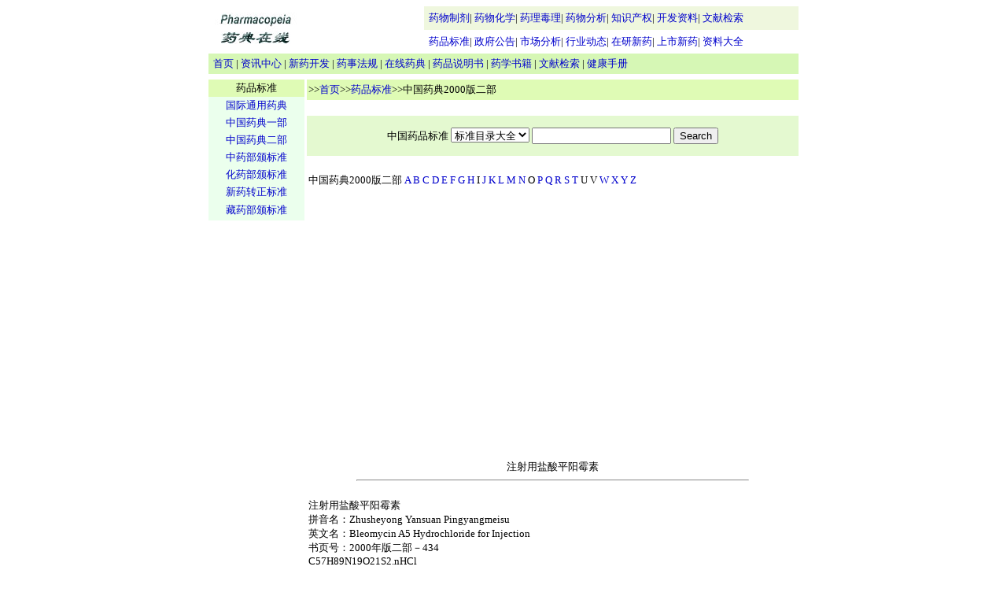

--- FILE ---
content_type: text/html
request_url: http://www.newdruginfo.com/ypbz/cp2000/cp1z081g.htm
body_size: 13726
content:
<!DOCTYPE HTML PUBLIC "-//W3C//DTD HTML 4.01 Transitional//EN"
"http://www.w3.org/TR/html4/loose.dtd">
<html><!-- InstanceBegin template="/Templates/ypbz.dwt" codeOutsideHTMLIsLocked="false" -->
<head>
<meta http-equiv="Content-Type" content="text/html; charset=gb2312">
<!-- InstanceBeginEditable name="doctitle" -->
<title>注射用盐酸平阳霉素|中国药典|药品质量标准</title>
<!-- InstanceEndEditable -->
<style type="text/css">
<!--
.style18 {
	color: #006633;
	font-size: 13px;
}
.style19 {font-size: 13px}
.style20 {color: #000000}
.style22 {
	font-family: Arial, Helvetica, sans-serif;
	font-size: 12px;
}
body,td,th {
	font-size: 13px;
}
a:link {
	text-decoration: none;
	color: #0000CC;
}
a:visited {
	text-decoration: none;
}
a:hover {
	text-decoration: underline;
	color: #FF0000;
}
a:active {
	text-decoration: none;
}
-->
</style>
<script type="text/javascript">
window.google_analytics_uacct = "UA-5684850-3";
</script>
</head>
<BODY>
<table width="750" border="0" align="center" cellpadding="0" cellspacing="0">
<tr>
<td width="120" height="60" rowspan="2"><a href="/index.asp"><img src="../../image/logo.jpg" width="120" height="60" border="0"></a></td>
<td width="154" rowspan="2">&nbsp;</td>
<td width="476" valign="middle" bgcolor="#EFF7DE" ><span class="style19">&nbsp;&nbsp;<a href="/pharmaceutics/">药物制剂</a>|&nbsp;<a href="/med_chem/">药物化学</a>|&nbsp;<a href="/pharmacology/">药理毒理</a>|&nbsp;<a href="/pharm_analysis/">药物分析</a>|&nbsp;<a href="/property/">知识产权</a>|&nbsp;<a href="/rddata/">开发资料</a>|
<a href="/search/">文献检索</a>&nbsp;&nbsp;</span></td>
</tr>
<tr>
<td valign="middle" bgcolor="#FFFFFF" ><span class="style19">&nbsp;&nbsp;<a href="/ypbz/">药品标准</a>|&nbsp;<a href="/government/">政府公告</a>|&nbsp;<a href="/scfx/">市场分析</a>|&nbsp;<a href="/hydt/">行业动态</a>|&nbsp;<a href="/zyxy/">在研新药</a>|&nbsp;<a href="/ssxy/">上市新药</a>|&nbsp;<a href="/zldq/">资料大全</a>&nbsp;&nbsp;</span></td>
</tr>
</table>
<table width="750" border="0" align="center" cellpadding="0" cellspacing="0">
<tr align="center">
<td height="26" align="left" bgcolor="#D6F7B5"><span class="style18">&nbsp;&nbsp;<span class="style20"><a href="/index.asp">首页</a>&nbsp;|&nbsp;<a href="/info_center/">资讯中心</a>&nbsp;|&nbsp;<a href="/xykf/">新药开发</a>&nbsp;|&nbsp;<a href="/ysfg/">药事法规</a>&nbsp;|&nbsp;<a href="/pharmacopeia/">在线药典</a>&nbsp;|&nbsp;<a href="/sms/">药品说明书</a>&nbsp;|&nbsp;<a href="/books/">药学书籍</a>&nbsp;|&nbsp;<a href="/search/">文献检索</a>&nbsp;| <a href="/merck/">健康手册</a></span></span></td>
</tr>
</table>
<TABLE align="center">
<TBODY>
<TR>
<TD height=1></TD></TR></TBODY></TABLE>
<table width="750" height="425" border="0" align="center" cellpadding="0" cellspacing="0">
<tr>
<td width="122" valign="top"><table width="122"  border="0" cellspacing="0" cellpadding="0">
<tr>
<td height="22" align="center" bgcolor="#dffbb5">药品标准</td>
</tr>
<tr>
<td height="145" align="left" valign="middle" bgcolor="#EBFFED"><table width="120" border="0" align="center" cellpadding="0" cellspacing="0">
<tr>
  <td height="22" align="center"><a href="international.html">国际通用药典</a></td>
</tr>
<tr>
<td height="22" align="center"><a href="/ypbz/cp20001.htm">中国药典一部</a></td>
</tr>
<tr>
<td height="22" align="center"><a href="/ypbz/cp20002.htm">中国药典二部</a></td>
</tr>
<tr>
<td height="22" align="center"><a href="/ypbz/zybb.htm">中药部颁标准</a></td>
</tr>
<tr>
<td height="22" align="center"><a href="/ypbz/hybb.htm">化药部颁标准</a></td>
</tr>
<tr>
<td height="22" align="center"><a href="/ypbz/xyzz.htm">新药转正标准</a></td>
</tr>
<tr>
<td height="25" align="center"><a href="/ypbz/sybb.htm">藏药部颁标准</a></td>
</tr>
</table></td>
</tr>
<tr>
<td height="10" align="left" valign="top" bgcolor="#FFFFFF">&nbsp;</td>
</tr>
</table>
<table width="122"  border="0" cellspacing="0" cellpadding="0">
<tr>
<td height="620" align="center" valign="top">
<script type="text/javascript"><!--
google_ad_client = "pub-6222163854363254";
google_ad_width = 120;
google_ad_height = 600;
google_ad_format = "120x600_as";
google_ad_type = "text_image";
google_ad_channel ="";
google_color_border = "A8DDA0";
google_color_bg = "EBFFED";
google_color_link = "0000CC";
google_color_url = "008000";
google_color_text = "6F6F6F";
//--></script>
<script type="text/javascript"
  src="http://pagead2.googlesyndication.com/pagead/show_ads.js">
</script><script type="text/javascript">
<!--
function log() { 
  bug = new Image(); 
if (window.status.indexOf('go to') == 0) {  
  bug.src = '/googlead/click.asp?action=tong&url=' + document.location + '&corp=' + window.status.substring(6);
  document.cookie = "gcookie=clicked;expires="+ Then.toGMTString(); 
} 
if (window.status.indexOf('键连至') == 0) { 
  bug.src = '/googlead/click.asp?action=tong&url=' + document.location + '&corp=' + window.status.substring(3); 
} 
} 
var elements2; 
elements2 = document.getElementsByTagName("iframe"); 
for (var i = 0; i < elements2.length; i++) { 
if(elements2[i].src.indexOf('googlesyndication.com') > -1) { 
  elements2[i].onfocus = log; 
} 
} 
//-->
</script>
</td>
</tr>
</table>
</td>
<td width="1">&nbsp;</td>
<td valign="top"><table width="100%"  border="0" cellspacing="0" cellpadding="2">
<tr>
<td height="22" bgcolor="#dffbb5"><span class="style21">&gt;&gt;<a href="/index.asp">首页</a>&gt;&gt;<a href="/ypbz/index.htm">药品标准</a><!-- InstanceBeginEditable name="EditRegion1" -->&gt;&gt;中国药典2000版二部<!-- InstanceEndEditable --></span></td>
</tr>
<tr>
<td height="6" align="center" bgcolor="#FFFFFF">&nbsp;</td>
</tr>
<tr>
<td height="7" align="center" bgcolor="#E4F9D0"><p><form name="form1" method="post" action="/ypbz/zsearch.asp">
           中国药品标准
          <select name="select">
            <option value="alls" selected>标准目录大全</option>
            <option value="cp20002">药典2000版</option>
            <option value="zybb">中药部颁</option>
            <option value="hybb">化药部颁</option>
            <option value="xyzz">新药转正</option>
            <option value="sybb">藏药部颁</option>
          </select>
          <input name="txtxh" type="text" id="txtxh">
          <input type="submit" name="Submit" value="Search"></form></p></td>
</tr>
<tr>
<td align="left">&nbsp;</td>
</tr>
<tr>
<td height="11" align="left" bgcolor="#FFFFFF"><!-- InstanceBeginEditable name="EditRegion2" -->中国药典2000版二部 <a href="/ypbz/cp2i_a.htm">A</a> <a href="/ypbz/cp2i_b.htm">B</a> <a href="/ypbz/cp2i_c.htm">C</a> <a href="/ypbz/cp2i_d.htm">D</a> <a href="/ypbz/cp2i_e.htm">E</a> <a href="/ypbz/cp2i_f.htm">F</a> <a href="/ypbz/cp2i_g.htm">G</a> <a href="/ypbz/cp2i_h.htm">H</a> I <a href="/ypbz/cp2i_j.htm">J</a> <a href="/ypbz/cp2i_k.htm">K</a> <a href="/ypbz/cp2i_l.htm">L</a> <a href="/ypbz/cp2i_m.htm">M</a> <a href="/ypbz/cp2i_n.htm">N</a> O <a href="/ypbz/cp2i_p.htm">P</a> <a href="/ypbz/cp2i_q.htm">Q</a> <a href="/ypbz/cp2i_r.htm">R</a> <a href="/ypbz/cp2i_s.htm">S</a> <a href="/ypbz/cp2i_t.htm">T</a> U V <a href="/ypbz/cp2i_w.htm">W</a> <a href="/ypbz/cp2i_x.htm">X</a> <a href="/ypbz/cp2i_y.htm">Y</a> <a href="/ypbz/cp2i_z.htm">Z</a><!-- InstanceEndEditable --></td>
</tr>
<tr>
<td height="12" align="left" valign="top" bgcolor="#FFFFFF">&nbsp;</td>
</tr>
<tr>
<td height="394" align="left" valign="top" bgcolor="#FFFFFF"><!-- InstanceBeginEditable name="EditRegion4" --><p align=center><script type="text/javascript"><!--
google_ad_client = "pub-6222163854363254";
google_ad_width = 336;
google_ad_height = 280;
google_ad_format = "336x280_as";
google_ad_type = "text_image";
google_ad_channel = "";
google_color_border = "E6E6E6";
google_color_bg = "FFFFFF";
google_color_link = "000000";
google_color_text = "333333";
google_color_url = "666666";
//-->
</script>
<script type="text/javascript"
  src="http://pagead2.googlesyndication.com/pagead/show_ads.js">
</script></p>

<table border="0" cellpadding="0" cellspacing="0" width="100%"  align="center"><tr><td>
<br>
<center>注射用盐酸平阳霉素</center>
<center><hr width=80%></center>
<br>
                        注射用盐酸平阳霉素                                  <br>
拼音名：Zhusheyong Yansuan Pingyangmeisu                                    <br>
英文名：Bleomycin A5 Hydrochloride for Injection                            <br>
书页号：2000年版二部－434                                                                <br>
                                                  C57H89N19O21S2.nHCl                          <br>
    本品为盐酸平阳霉素的无菌冻干品。按干燥品计算，含盐酸平阳霉素不得少于80.0<br>
％；按平均装量计算，含盐酸平阳霉素应为标示量的85.0％～115.0％。              <br>
    【性状】  本品为白色疏松块状物或无定形固体；无臭或几乎无臭；引湿性较强。<br>
    本品在水中或甲醇中易溶，在乙醇中微溶，在丙酮、氯仿或乙醚中几乎不溶。    <br>
    【鉴别】  (1) 取本品与盐酸平阳霉素对照品，分别加水制成每1ml 中含1mg 的溶<br>
液，照含量测定项下的方法试验，供试品主峰的保留时间应与对照品主峰的保留时间一<br>
致。                                                                        <br>
    (2) 取本品0.4mg ，加水10ml使溶解，加3％硫酸铜溶液0.05ml，照分光光度法（<br>
附录Ⅳ A）测定，在242nm±2nm与291nm±2nm 的波长处有最大吸收。                    <br>
    (3) 本品的水溶液显氯化物的鉴别反应（附录Ⅲ）。                          <br>
    【检查】  酸度  取本品，加水制成每1ml 中含4mg的溶液，依法测定（附录Ⅵ H），<br>
pH值应为4.5 ～6.0 。                                    <br>
    溶液的澄清度与颜色  取本品5瓶，分别加水制成每1ml 中含4mg的溶液，溶液应澄清<br>
无色；如显浑浊，与1 号浊度标准液（附录Ⅸ B）比较，均不得更浓；如显色，与黄色或<br>
黄绿色2号标准比色液（附录Ⅸ A第一法）比较，均不得更深。<br>
    干燥失重  取本品，以五氧化二磷为干燥剂，在60℃减压干燥至恒重，减失重量不得<br>
过6.0％（附录Ⅷ L）。<br>
    铜盐  取本品约15mg，精密称定，置10ml量瓶中，加0.1mol/L盐酸溶液3ml 使溶解，<br>
取标准铜溶液［精密称取硫酸铜(CuSO4.5H2O)1.965g，置1000ml量瓶中，加0.1mol/L盐<br>
酸溶液溶解并稀释至刻度，摇匀，精密量取5ml ，置500ml 量瓶中，加0.1mol/L盐酸溶<br>
液稀释至刻度。每1ml 中含铜0.005mg ］3ml ，置另一10ml量瓶中，在上述量瓶中，分<br>
别加入3％阿拉伯胶溶液0.4ml ，摇匀，再加二乙基二硫代氨基甲酸钠试液2ml，用0.1<br>
mol/L盐酸溶液稀释至刻度，分别作为供试品溶液及标准铜稀释溶液；另以0.1mol/L盐酸<br>
溶液同样操作，作为空白；照分光光度法（附录Ⅳ A），在450nm 的波长处测定吸收度，<br>
根据两者吸收度的比值计算含铜量，不得过0.1％。                        <br>
    含量均匀度  取本品10支，分别精密加水200ml ，使溶解后，摇匀，照分光光度法<br>
（附录Ⅳ A），在291nm的波长处测定吸收度，每支吸收度与10支平均吸收度相比较，<br>
差异大于±15％的不得多于1 支，并不得超过±20％。                            <br>
    异常毒性  取本品，加氯化钠注射液制成每1ml 中含2mg 的溶液，依法检查（附录<br>
Ⅺ C），按静脉注射法给药，观察7 天，应符合规定。                            <br>
    细菌内毒素  取本品，依法检查（附录Ⅺ E），每1mg中含内毒素的量应小于25EU。                        降压物质  取本品适量，依法检查（附录Ⅺ G），剂量按猫体重每1kg 注射盐酸平<br>
阳霉素0.3mg ，应符合规定。                                                  <br>
    无菌  取本品，分别加入100ml  0.9％无菌氯化钠溶液中使溶解，用薄膜过滤法处理<br>
后，依法检查（附录Ⅺ H），应符合规定。                            <br>
    其他  应符合注射剂项下有关的各项规定（附录Ⅰ B）。                      <br>
    【含量测定】  照高效液相色谱法（附录Ⅴ D）测定。                        <br>
    色谱条件与系统适用性试验  用十八烷基硅烷键合硅胶为填充剂；以戊烷磺酸钠溶液[取戊烷<br>
磺酸钠0.96g 与乙二胺四醋酸二钠1.86g,加0.08mol/L 醋酸溶液使溶解并稀释至1000ml，<br>
用氨水调节pH值至4.3]－甲醇－乙腈(76:16:8) 为流动相；检测波长为254nm 理论板<br>
数按平阳霉素峰计算应不低于700 。                                  <br>
    测定法  取本品10支，混匀，精密称取约10mg，置10ml量瓶中，加水溶解并稀释至刻度，摇匀，<br>
取10μl注入液相色谱仪；另取盐酸平阳霉素对照品，同法测定。按外标法以峰面积计算供试品中盐酸<br>
平阳霉素的含量。                          <br>
    【类别】  抗肿瘤抗生素类药。                                            <br>
    【规格】  以盐酸平阳霉素计    (1)4mg   (2)8mg                                   <br>
    【贮藏】  密封，在凉暗干燥处保存。                                      <br>

<br>
</td></tr></table>
  <!-- InstanceEndEditable --></td>
</tr>
</table></td>
</tr>
</table>
<hr width="768">
<table width="750" height="46" border="0" align="center" cellpadding="0" cellspacing="0">
<tr>
<td height="33" align="center" class="style19">使用指南&nbsp;|&nbsp;关于我们&nbsp;|&nbsp;联系我们&nbsp;|&nbsp;版权说明&nbsp;|&nbsp;友情链接&nbsp;|&nbsp;网站地图</td>
</tr>
<tr>
<td align="center"><span class="style22">Copyright &copy; 2005 Newdruginfo All Rights Reserved.<br>
Email: <a href="mailto:newdruginfo@163.com">newdruginfo@163.com</a>, <a href="mailto:webmaster@newdruginfo.com">webmaster@newdruginfo.com</a></span></td>
</tr>
<tr>
<td align="center"><!-- InstanceBeginEditable name="EditRegion6" --><!-- InstanceEndEditable --></td>
</tr>
</table>


<script type="text/javascript">
var gaJsHost = (("https:" == document.location.protocol) ? "https://ssl." : "http://www.");
document.write(unescape("%3Cscript src='" + gaJsHost + "google-analytics.com/ga.js' type='text/javascript'%3E%3C/script%3E"));
</script>
<script type="text/javascript">
try {
var pageTracker = _gat._getTracker("UA-5684850-3");
pageTracker._trackPageview();
} catch(err) {}</script>
</body>
<!-- InstanceEnd --></html>


--- FILE ---
content_type: text/html; charset=utf-8
request_url: https://www.google.com/recaptcha/api2/aframe
body_size: 266
content:
<!DOCTYPE HTML><html><head><meta http-equiv="content-type" content="text/html; charset=UTF-8"></head><body><script nonce="xjUVtPctpsFoaBpCPMxXsw">/** Anti-fraud and anti-abuse applications only. See google.com/recaptcha */ try{var clients={'sodar':'https://pagead2.googlesyndication.com/pagead/sodar?'};window.addEventListener("message",function(a){try{if(a.source===window.parent){var b=JSON.parse(a.data);var c=clients[b['id']];if(c){var d=document.createElement('img');d.src=c+b['params']+'&rc='+(localStorage.getItem("rc::a")?sessionStorage.getItem("rc::b"):"");window.document.body.appendChild(d);sessionStorage.setItem("rc::e",parseInt(sessionStorage.getItem("rc::e")||0)+1);localStorage.setItem("rc::h",'1770016023884');}}}catch(b){}});window.parent.postMessage("_grecaptcha_ready", "*");}catch(b){}</script></body></html>